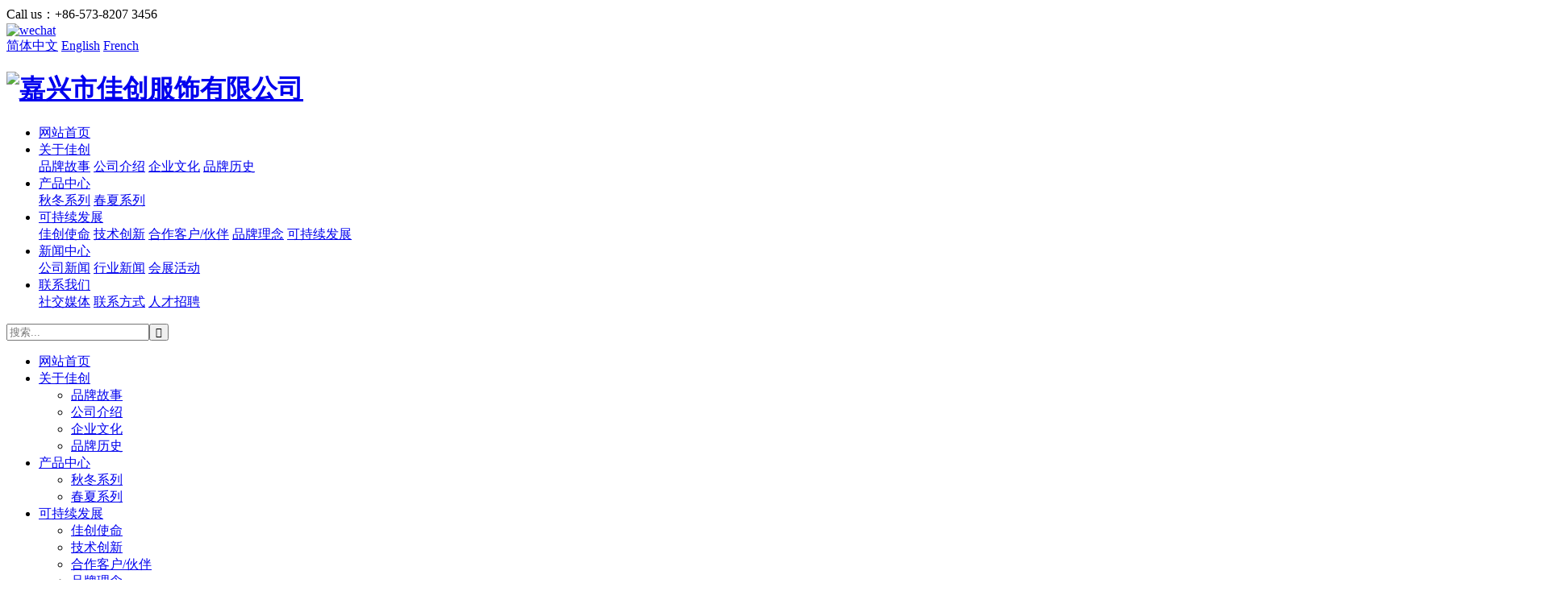

--- FILE ---
content_type: text/html; charset=utf-8
request_url: https://www.tophandltd.com/cn/product/autumn-and-winter-series/casual-gloves-166.html
body_size: 3735
content:
<!DOCTYPE html>
<html>
<head> 
	<meta charset="utf-8">
	<meta http-equiv="X-UA-Compatible" content="IE=edge" />
	<title>男款通勤者手套_休闲手套_秋冬系列_产品中心_嘉兴市佳创服饰有限公司</title>
	<meta name="keywords" content="手套,帽子,围巾,旅行箱包,运动内衣,运动服装和装备">
	<meta name="description" content="外壳：Stretch fleece手掌：Stretch fleece with sillicone print特征：Touch screen fingertipsHigh strength sewing threadAnti-slip silicone print palm">
	<meta name="viewport" content="width=device-width, initial-scale=1, maximum-scale=1, user-scalable=no">
	
		<link rel="shortcut icon" href="/favicon.ico">
		<link rel="stylesheet" type="text/css" href="/static/index/package/bootstrap/3.3.7/bootstrap.min.css"/>
	<link rel="stylesheet" type="text/css" href="/static/index/web_default/css/css.css?v=1.3.3"/>
	<!--[if lt IE 9]>
	<script src="/static/index/web_default/js/html5.min.js"></script>
	<script src="/static/index/web_default/js/respond.min.js"></script>
	<script type="text/javascript" src="/static/index/web_default/js/selectivizr.js" ></script>
	<![endif]-->
	<!--Include Js-->
	<script type="text/javascript" src="/static/index/package/seajs/3.0.3/sea.js?v=3.0.3"></script>
	<script type="text/javascript" src="/static/index/web_default/js/config.js?v=1.0.8"></script>
	<script type="text/javascript">
		var searchUrl="/cn/search"
		var emailMsg='Please fill in the email correctly';
		var panel_menu='栏目',
			panel_language='语言',
			indexUrl="/cn/";
	</script>
		</head>
<body>
<div id="page">
	<header class="header relative active" id="header">
		<div class="inner">
			<div class="head-top">
				<div class="flex">
					<div class="contact">Call us：+86-573-8207 3456</div>
					<div class="share">
												<a href="javascript:;" class="wechat">
							<i class="fa fa-weixin"></i>
							<div class="code"><img src="/uploads/image/20221116/1668584537252744.png" alt="wechat"></div>
						</a>
						<a href="" target="_blank"><i class="fa fa-weibo"></i></a>
						<a href="http://wpa.qq.com/msgrd?v=3&uin=&site=qq&menu=yes" class="qq"><i class="fa fa-qq"></i></a>
											</div>
					<div class="language">
												<a href="https://www.tophandltd.com/cn" class="active">简体中文</a>
												<a href="https://www.tophandltd.com/" >English</a>
												<a href="https://www.tophandltd.com/fr" >French</a>
											</div>
				</div>
			</div>
			<div class="head-nav"> 
				<div class="flex">
					<a href="#menu" class="mm_btn">
						<div class="menu_bar">
							<div class="menu_bar_item top">
								<div class="rect top"></div>
							</div>
							<div class="menu_bar_item mid">
								<div class="rect mid"></div>
							</div>
							<div class="menu_bar_item bottom">
								<div class="rect bottom"></div>
							</div>
						</div>
					</a> 
					<h1 class="logo">
						<a href="/cn/">
							<img src="/uploads/image/20231129/1701239612254174.png" alt="嘉兴市佳创服饰有限公司" />
						</a>
					</h1>
					<nav class="nav">
						<ul class="clearfix">
							<li ><a href="/cn/" >网站首页</a></li>
														<li >
								<a href="/cn/about" >
																	关于佳创							</a>
														<div class="child">
																	<a href="/cn/about#story">品牌故事</a>
																		<a href="/cn/about#innovative">公司介绍</a>
																		<a href="/cn/about#concept">企业文化</a>
																		<a href="/cn/about#history">品牌历史</a>
																</div>
														</li>
														<li class="active">
								<a href="/cn/product" >
																	产品中心							</a>
														<div class="child">
																	<a href="/cn/product/autumn-and-winter-series">秋冬系列</a>
																		<a href="/cn/product/spring-and-summer-series">春夏系列</a>
																</div>
														</li>
														<li >
								<a href="/cn/sustainable" >
																	可持续发展							</a>
														<div class="child">
																	<a href="/cn/sustainable#mission">佳创使命</a>
																		<a href="/cn/sustainable#innovation">技术创新</a>
																		<a href="/cn/sustainable#partner">合作客户/伙伴</a>
																		<a href="/cn/sustainable#package">品牌理念</a>
																		<a href="/cn/sustainable#sustainability">可持续发展</a>
																</div>
														</li>
														<li >
								<a href="/cn/news" >
																	新闻中心							</a>
														<div class="child">
																	<a href="/cn/news/company-news">公司新闻</a>
																		<a href="/cn/news/industry-news">行业新闻</a>
																		<a href="/cn/news/event-exhibition">会展活动</a>
																</div>
														</li>
														<li >
								<a href="/cn/contact" >
																	联系我们							</a>
														<div class="child">
																	<a href="/cn/contact#social-media">社交媒体</a>
																		<a href="/cn/contact#contact-information">联系方式</a>
																		<a href="/cn/contact/join.html">人才招聘</a>
																</div>
														</li>
													</ul>
					</nav>
					<div class="index-search">
						<div class="input"><input type="text" name="head_keyword" class="head_keyword inpt3" value="" placeholder="搜索..." ><input type="submit" class="head_search inpt4 iconfont"  value="&#xe688;"><input type="hidden" name="head_module" value="product"></div>
					</div>
				</div>
			</div>
		</div>
		<nav id="menu" class="mm-menu_offcanvas">
	<div id="panel-menu">
		<ul>
			<li><a href="/cn/" >网站首页</a></li>
						<li ><a href="/cn/about" >关于佳创</a>
					
				<ul>
										<li>
												<a href="/cn/about#story">品牌故事</a>
											</li>
										<li>
												<a href="/cn/about#innovative">公司介绍</a>
											</li>
										<li>
												<a href="/cn/about#concept">企业文化</a>
											</li>
										<li>
												<a href="/cn/about#history">品牌历史</a>
											</li>
									</ul>
							</li>
						<li class="active"><a href="/cn/product" >产品中心</a>
					
				<ul>
										<li>
												<a href="/cn/product/autumn-and-winter-series">秋冬系列</a>
											</li>
										<li>
												<a href="/cn/product/spring-and-summer-series">春夏系列</a>
											</li>
									</ul>
							</li>
						<li ><a href="/cn/sustainable" >可持续发展</a>
					
				<ul>
										<li>
												<a href="/cn/sustainable#mission">佳创使命</a>
											</li>
										<li>
												<a href="/cn/sustainable#innovation">技术创新</a>
											</li>
										<li>
												<a href="/cn/sustainable#partner">合作客户/伙伴</a>
											</li>
										<li>
												<a href="/cn/sustainable#package">品牌理念</a>
											</li>
										<li>
												<a href="/cn/sustainable#sustainability">可持续发展</a>
											</li>
									</ul>
							</li>
						<li ><a href="/cn/news" >新闻中心</a>
					
				<ul>
										<li>
												<a href="/cn/news/company-news">公司新闻</a>
											</li>
										<li>
												<a href="/cn/news/industry-news">行业新闻</a>
											</li>
										<li>
												<a href="/cn/news/event-exhibition">会展活动</a>
											</li>
									</ul>
							</li>
						<li ><a href="/cn/contact" >联系我们</a>
					
				<ul>
										<li>
												<a href="/cn/contact#social-media">社交媒体</a>
											</li>
										<li>
												<a href="/cn/contact#contact-information">联系方式</a>
											</li>
										<li>
												<a href="/cn/contact/join.html">人才招聘</a>
											</li>
									</ul>
							</li>
					</ul>
	</div>
	<div id="panel-language">
		<ul>
							<li><a href="https://www.tophandltd.com/">English</a></li>
								<li><a href="https://www.tophandltd.com/fr">French</a></li>
						</ul>
	</div>
</nav>	
	</header>
	<div class="col-page col-product-detail">
	<div class="container2">
		<div class="pro_show">
			<div class="slide">
								<div class="images active">
					<div class="none">/uploads/image/20221207/1670396092302995.jpg</div>
					<div class="swiper-container gallery-top">
						<div class="swiper-wrapper lightgallery" id="">
						</div>
						<div class="swiper-button swiper-button-prev"><i class="fa fa-angle-left"></i></div>
						<div class="swiper-button swiper-button-next"><i class="fa fa-angle-right"></i></div>
					</div>
				</div>
								<div class="images ">
					<div class="none">/uploads/image/20221207/1670396092609270.jpg</div>
					<div class="swiper-container gallery-top">
						<div class="swiper-wrapper lightgallery" id="">
						</div>
						<div class="swiper-button swiper-button-prev"><i class="fa fa-angle-left"></i></div>
						<div class="swiper-button swiper-button-next"><i class="fa fa-angle-right"></i></div>
					</div>
				</div>
							</div>
			<div class="content">
				<h2>男款通勤者手套</h2>
								<div class="size info">
					<span class="name">尺码：</span>
					<ul>
												<li>S</li>
												<li>M</li>
												<li>L</li>
												<li>XL</li>
											</ul>
				</div>
								<div class="color info">
					<span class="name">颜色：</span>
					<ul>
												<li style="background: #000000;" class="active"><i style="border-color:#000000"></i></li>
												<li style="background: #49583D;" ><i style="border-color:#49583D"></i></li>
											</ul>
				</div>
								<div class="link">
					<a href="/cn/contact" class="contact">联系我们</a><a href="javascript:history.back(-1)" class="back"><i class="iconfont">&#xe68c;</i></a>
				</div>
								<div class="para info">
					<span class="name">产品编号：</span><span class="value">MT60241</span>
				</div>
								<div class="para info">
					<span class="name">款式：</span><span class="value">男式</span>
				</div>
							</div>
		</div>
	</div>
	<div class="detail">
		<div class="tab-nav">
			<div class="container2">
								<a href="javascript:;" class="active"><span>详细描述</span></a>
								<a href="javascript:;" ><span>参数规格</span></a>
							</div>
		</div>
		<div class="container2">
			<div class="tab-box">
				<div class="box active"><p><strong>外壳：</strong></p><p>弹力针织布</p><p><br/></p><p><strong>手掌：</strong></p><p>弹力针织布+防滑胶印</p><p><br/></p><p><strong>功能：</strong></p><p>五指触屏</p><p>手掌防滑胶印</p><p>高弹线缝制</p><p>反光印Logo</p><p>舒适轻便</p><p><br/></p></div>
								<div class="box"></div>
							</div>
		</div>
	</div>
</div>
<div class="footer ">
	<div class="container2">
		<div class="flex">
			<div class="link">
				<h3>快速链接</h3>
				<ul>
										<li>
						<a href="/cn/about">关于佳创</a>
					</li>
										<li>
						<a href="/cn/sustainable">可持续发展</a>
					</li>
										<li>
						<a href="/cn/news">新闻中心</a>
					</li>
										<li>
						<a href="/cn/contact">联系我们</a>
					</li>
									</ul>
			</div>
						<div class="lists">
				<h3>秋冬系列</h3>
				<ul>
										<li>
						<a href="/cn/product/autumn-and-winter-series/heating-gloves">发热手套</a>
					</li>
										<li>
						<a href="/cn/product/autumn-and-winter-series/all-purpose-gloves">全天候手套</a>
					</li>
										<li>
						<a href="/cn/product/autumn-and-winter-series/ski-gloves">滑雪手套</a>
					</li>
										<li>
						<a href="/cn/product/autumn-and-winter-series/hunting-and-photography-gloves">狩猎和摄影手套</a>
					</li>
										<li>
						<a href="/cn/product/autumn-and-winter-series/motorcycle-gloves">摩托车手套</a>
					</li>
										<li>
						<a href="/cn/product/autumn-and-winter-series/casual-gloves">休闲手套</a>
					</li>
										<li>
						<a href="/cn/product/autumn-and-winter-series/military-gloves">军用手套</a>
					</li>
										<li>
						<a href="/cn/product/autumn-and-winter-series/children-gloves">儿童手套</a>
					</li>
										<li>
						<a href="/cn/product/autumn-and-winter-series/functional-heating-clothing">功能性发热服</a>
					</li>
										<li>
						<a href="/cn/product/autumn-and-winter-series/headwear-and-balaclava">针织帽和巴拉克拉法帽</a>
					</li>
									</ul>
			</div>
						<div class="lists">
				<h3>春夏系列</h3>
				<ul>
										<li>
						<a href="/cn/product/spring-and-summer-series/sunscreen-gloves">防晒手套</a>
					</li>
										<li>
						<a href="/cn/product/spring-and-summer-series/paddle-gloves">划桨手套</a>
					</li>
										<li>
						<a href="/cn/product/spring-and-summer-series/fitness-gloves">健身手套</a>
					</li>
										<li>
						<a href="/cn/product/spring-and-summer-series/sunscreen-clothing">防晒衣</a>
					</li>
										<li>
						<a href="/cn/product/spring-and-summer-series/sunscreen-hat">防晒帽</a>
					</li>
										<li>
						<a href="/cn/product/spring-and-summer-series/yoga-clothes">瑜伽服</a>
					</li>
										<li>
						<a href="/cn/product/spring-and-summer-series/swimsuit">泳衣</a>
					</li>
									</ul>
			</div>
						<div class="contact">
				<h3>联系信息</h3>
				<div class="info">
					<i class="iconfont">&#xe776;</i>
					<p class="name">电话</p>
					<p>+86-573-8207 3456</p>
				</div>
				<div class="info">
					<i class="iconfont">&#xe77e;</i>
					<p class="name">邮箱</p>
					<p>karenwang@tophandltd.com</p>
				</div>
				<div class="info">
					<i class="iconfont">&#xe635;</i>
					<p class="name">地址</p>
					<p>中国浙江省嘉兴市秀洲区五丰路267号3号楼，314031</p>
				</div>
			</div>
		</div>
		<div class="share">
			<h3>社交媒体：</h3>
						<a href="javascript:;" class="wechat">
				<i class="fa fa-weixin"></i>
				<div class="code"><img src="/uploads/image/20221116/1668584537252744.png" alt="wechat"></div>
			</a>
			<a href="" target="_blank"><i class="fa fa-weibo"></i></a>
			<a href="http://wpa.qq.com/msgrd?v=3&uin=&site=qq&menu=yes" class="qq"><i class="fa fa-qq"></i></a>
					</div>
		<div class="copyright text-center">
			Copyright © 2022 嘉兴市佳创服饰有限公司 版权所有 网站备案：<a href="https://beian.miit.gov.cn/">浙ICP备05057952号-4</a><a target="_blank" href="http://www.beian.gov.cn/portal/registerSystemInfo?recordcode=33041102000571"><p><img src="/uploads/image/20230214/1676357089218569.png" alt="1596605837494761"/>浙公网安备 33041102000571号</p></a><style type="text/css">.footer .flex .lists ul{width:150% !important;}



  .col-page-contact .col-2 .flex ul li{width:100% !important;}

  .col-page-contact .col-2 .flex ul li{padding-left:80px !important;}
  .col-page-contact .col-2 .flex ul li i.iconfont{    
    width: 40px !important;
    height: 40px !important;
    line-height: 40px !important;
  border:none !important;
  }

  .footer .flex .contact .info .iconfont{top:25%;}</style>		</div>
	</div>
</div>
</div>
</body>
</html>